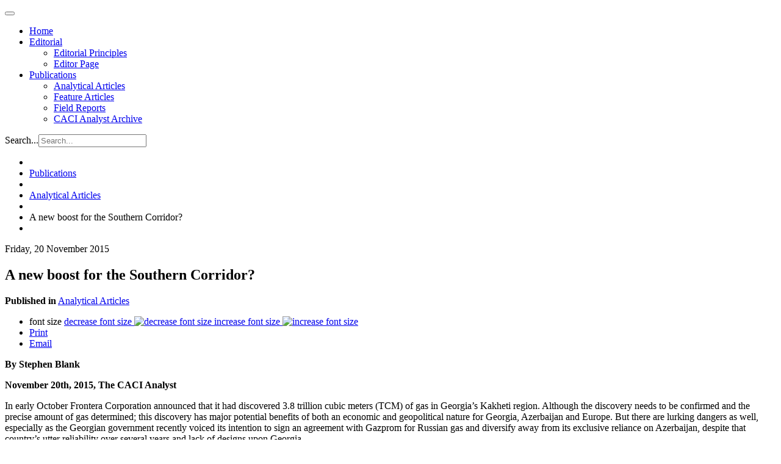

--- FILE ---
content_type: text/html; charset=utf-8
request_url: https://cacianalyst.org/publications/analytical-articles/item/13304-a-new-boost-for-the-southern-corridor?.html
body_size: 10736
content:

<!DOCTYPE html>
<html lang="en">

  <head>
      <base href="https://cacianalyst.org/publications/analytical-articles/item/13304-a-new-boost-for-the-southern-corridor" />
  <meta http-equiv="content-type" content="text/html; charset=utf-8" />
  <meta name="keywords" content="Georgia,Azerbaijan,South Caucasus,Southern Corridor,Gazprom,Frontera Corporation,Georgia Kakheti gas field,Russia,TransCaspian Gas Pipeline,Nabucco Pipeleine,Southern Gas Corridor,AGRI interconnector,Transanatolian pipeline TANAP,South Ossetia,Abkhazia,RussoGeorgian war,Georgia NATO,Georgia gas imports" />
  <meta name="title" content="A new boost for the Southern Corridor?" />
  <meta name="og:url" content="https://cacianalyst.org/publications/analytical-articles/item/13304-a-new-boost-for-the-southern-corridor?.html" />
  <meta name="og:title" content="A new boost for the Southern Corridor?" />
  <meta name="og:type" content="Article" />
  <meta name="og:image" content="https://cacianalyst.org/media/k2/items/cache/bd1bdaab82d9490ab601878058a87880_S.jpg" />
  <meta name="image" content="https://cacianalyst.org/media/k2/items/cache/bd1bdaab82d9490ab601878058a87880_S.jpg" />
  <meta name="og:description" content="&amp;amp;lt;p&amp;amp;gt;&amp;amp;lt;strong&amp;amp;gt;By&amp;amp;amp;nbsp;Stephen Blank&amp;amp;lt;/strong&amp;amp;gt;&amp;amp;lt;/p&amp;amp;gt; &amp;amp;lt;p&amp;amp;gt;&amp;amp;lt;strong&amp;amp;gt;November 20th, 2015, The CACI Analyst&amp;amp;lt;/strong&amp;amp;gt;&amp;amp;..." />
  <meta name="description" content="&amp;lt;p&amp;gt;&amp;lt;strong&amp;gt;By&amp;amp;nbsp;Stephen Blank&amp;lt;/strong&amp;gt;&amp;lt;/p&amp;gt; &amp;lt;p&amp;gt;&amp;lt;strong&amp;gt;November 20th, 2015, The CACI Analyst&amp;lt;/strong&amp;gt;&amp;..." />
  <meta name="generator" content="CMS CACI" />
  <title>A new boost for the Southern Corridor?</title>
  <link href="/templates/caci/favicon.ico" rel="shortcut icon" type="image/vnd.microsoft.icon" />
  <link href="https://cacianalyst.org/component/search/?Itemid=594&amp;task=13304:a-new-boost-for-the-southern-corridor&amp;id=13304:a-new-boost-for-the-southern-corridor&amp;format=opensearch" rel="search" title="Search CACI Analyst" type="application/opensearchdescription+xml" />
  <link rel="stylesheet" href="/media/system/css/modal.css" type="text/css" />
  <link rel="stylesheet" href="/templates/caci/css/k2.css" type="text/css" />
  <link rel="stylesheet" href="/plugins/system/jcemediabox/css/jcemediabox.css?version=114" type="text/css" />
  <link rel="stylesheet" href="/plugins/system/jcemediabox/themes/standard/css/style.css?version=114" type="text/css" />
  <link rel="stylesheet" href="/templates/caci/css/custom.css" type="text/css" />
  <link rel="stylesheet" href="/templates/caci/css/bootstrap.css" type="text/css" />
  <link rel="stylesheet" href="/templates/caci/css/template.css" type="text/css" />
  <link rel="stylesheet" href="/templates/caci/css/bootstrap-responsive.css" type="text/css" />
  <link rel="stylesheet" href="/templates/caci/css/template-responsive.css" type="text/css" />
  <script src="/media/system/js/mootools-core.js" type="text/javascript"></script>
  <script src="/media/system/js/core.js" type="text/javascript"></script>
  <script src="/media/system/js/modal.js" type="text/javascript"></script>
  <script src="/media/k2/assets/js/jquery-1.8.2.min.js" type="text/javascript"></script>
  <script src="/media/k2/assets/js/k2.noconflict.js" type="text/javascript"></script>
  <script src="/components/com_k2/js/k2.js" type="text/javascript"></script>
  <script src="/plugins/system/jcemediabox/js/jcemediabox.js?version=114" type="text/javascript"></script>
  <script src="https://www.googletagmanager.com/gtag/js?id=G-TCJ9CD5549" type="Array"></script>
  <script src="/media/system/js/mootools-more.js" type="text/javascript"></script>
  <script src="/plugins/system/jat3v3/t3v3base/bootstrap/js/jquery.js" type="text/javascript"></script>
  <script src="/plugins/system/jat3v3/t3v3base/bootstrap/js/bootstrap.js" type="text/javascript"></script>
  <script src="/plugins/system/jat3v3/t3v3base/js/touch.js" type="text/javascript"></script>
  <script src="/plugins/system/jat3v3/t3v3base/js/script.js" type="text/javascript"></script>
  <script src="/plugins/system/jat3v3/t3v3base/js/responsive.js" type="text/javascript"></script>
  <script type="text/javascript">

		window.addEvent('domready', function() {

			SqueezeBox.initialize({});
			SqueezeBox.assign($$('a.modal'), {
				parse: 'rel'
			});
		});var K2SitePath = '/';JCEMediaObject.init('/', {flash:"10,0,22,87",windowmedia:"5,1,52,701",quicktime:"6,0,2,0",realmedia:"7,0,0,0",shockwave:"8,5,1,0"});JCEMediaBox.init({popup:{width:"",height:"",legacy:0,lightbox:0,shadowbox:0,resize:1,icons:1,overlay:1,overlayopacity:0.8,overlaycolor:"#000000",fadespeed:500,scalespeed:500,hideobjects:0,scrolling:"fixed",close:2,labels:{'close':'Close','next':'Next','previous':'Previous','cancel':'Cancel','numbers':'{$current} of {$total}'}},tooltip:{className:"tooltip",opacity:0.8,speed:150,position:"br",offsets:{x: 16, y: 16}},base:"/",imgpath:"plugins/system/jcemediabox/img",theme:"standard",themecustom:"",themepath:"plugins/system/jcemediabox/themes"});
    window.dataLayer = window.dataLayer || [];
    function gtag(){dataLayer.push(arguments);}
    gtag('js', new Date());
    gtag('config', 'G-TCJ9CD5549');

  </script>

    
<!-- META FOR IOS & HANDHELD -->
<meta name="viewport" content="width=device-width, initial-scale=1.0, maximum-scale=1.0, user-scalable=no"/>
<meta name="HandheldFriendly" content="true" />
<meta name="apple-touch-fullscreen" content="YES" />
<!-- //META FOR IOS & HANDHELD -->

<!-- SYSTEM CSS -->
<link href="/templates/system/css/system.css" rel="stylesheet" />
<!-- //SYSTEM CSS -->


<!-- CUSTOM CSS -->
<link href="/templates/caci/css/custom.css" rel="stylesheet" />
<!-- //CUSTOM CSS -->

<!-- Le HTML5 shim, for IE6-8 support of HTML5 elements -->
<!--[if lt IE 9]>
<script src="http://html5shim.googlecode.com/svn/trunk/html5.js"></script>
<link href="/templates/caci/css/template-ie8.css" rel="stylesheet" />
<![endif]-->
<!--[if lt IE 8]>
<link href="/templates/caci/css/template-ie7.css" rel="stylesheet" />
<![endif]-->

<!-- for IE6-8 support of media query -->
<script type="text/javascript" src="/plugins/system/jat3v3/t3v3base/js/respond.min.js"></script>

<script type="text/javascript" src="/templates/caci/js/script.js"></script>

<!-- You can add Google Analytics here-->  
  </head>

  <body>

    
<!-- HEADER -->
<header id="ja-header" class="wrap ja-header">
  <div class="container">
    <div class="row">
        <!-- LOGO -->
<!--        <div class="span2">
          <div class="logo logo-image">
            <h1>
              <a href="/" title="Sitename">
                <span>Sitename</span>
              </a>
              <small class="site-slogan hidden-phone">Your slogan goes here</small>
            </h1>
          </div>
        </div>-->
        <!-- //LOGO -->

        <div class="span8">
        <!-- MAIN NAVIGATION -->
        <div id="ja-mainnav" class="ja-mainnav">
          <div class="navbar">
            <div class="navbar-inner">

              <button type="button" class="btn btn-navbar" data-toggle="collapse" data-target=".nav-collapse">
                <span class="icon-bar"></span>
                <span class="icon-bar"></span>
                <span class="icon-bar"></span>
              </button>

              <div class="nav-collapse collapse">
                              
<ul class="nav ">
<li class="item-101"><a href="/" >Home</a></li><li class="item-593 deeper dropdown parent"><a class="dropdown-toggle"href="/editorial.html"  data-toggle="dropdown">Editorial<b class="caret"></b></a><ul class="nav-child unstyled small dropdown-menu"><li class="item-598"><a href="/editorial/editorial-principles.html" >Editorial Principles</a></li><li class="item-599"><a href="/editorial/editor-page.html" >Editor Page</a></li></ul></li><li class="item-595 active deeper dropdown parent"><a class="dropdown-toggle"href="/publications.html"  data-toggle="dropdown">Publications<b class="caret"></b></a><ul class="nav-child unstyled small dropdown-menu"><li class="item-594 current active"><a href="/publications/analytical-articles.html" >Analytical Articles</a></li><li class="item-633"><a href="/publications/feature-articles.html" >Feature Articles</a></li><li class="item-596"><a href="/publications/field-reports.html" >Field Reports</a></li><li class="item-612"><a href="/publications/archive.html" >CACI Analyst Archive</a></li></ul></li></ul>

                            </div>

            </div>
          </div>
        </div>
        <!-- //MAIN NAVIGATION -->
        </div>

        <div class="span2">
                <!-- HEAD SEARCH -->
        <div class="head-search">
          <form class="form-search" action="/publications/analytical-articles.html" method="post">
	<div class="search">
		<label for="mod-search-searchword">Search...</label><input name="searchword" id="mod-search-searchword" maxlength="20"  class="input" type="text" size="20" placeholder="Search..." />	<input type="hidden" name="task" value="search" />
	<input type="hidden" name="option" value="com_search" />
	<input type="hidden" name="Itemid" value="594" />
	</div>
</form>

        </div>
        <!-- //HEAD SEARCH -->
                </div>

    </div>
  </div>
</header>
<!-- //HEADER -->

    


    

    
<!-- NAV HELPER -->
<nav class="wrap ja-navhelper-top">
  <div class="container">
    <div class="row">
      <div class="span12">
        
<ul class="breadcrumb ">
<li class="active"><span class="divider"><i class="icon-map-marker" rel="tooltip" title="You are here: "></i></span></li><li><a href="/publications.html" class="pathway">Publications</a><span class="divider"><img src="/templates/caci/images/system/arrow.png" alt=""  /></span><li><li><a href="/publications/analytical-articles.html" class="pathway">Analytical Articles</a><li><li><span class="divider"><img src="/templates/caci/images/system/arrow.png" alt=""  /></span><span>A new boost for the Southern Corridor?</span><li></ul>

      </div>
    </div>
  </div>
</nav>
<!-- //NAV HELPER -->
    


    
<section id="ja-mainbody" class="container ja-mainbody">
  <div class="row">
    
    <!-- MAIN CONTENT -->
    <div id="ja-content" class="ja-content span8"  data-default="span8" data-xtablet="span8" data-tablet="span12">
                  
      
<div id="system-message-container">
</div>
      

<!-- Start K2 Item Layout -->
<span id="startOfPageId13304"></span>

<div id="k2Container" class="itemView">
	<!-- Plugins: BeforeDisplay -->
	
	<!-- K2 Plugins: K2BeforeDisplay -->
	
	<div class="itemHeader">

				<!-- Date created -->
		<span class="itemDateCreated">
			Friday, 20 November 2015		</span>
		
	  	  <!-- Item title -->
	  <h2 class="itemTitle">
			
	  	A new boost for the Southern Corridor?
	  	
	  </h2>
	  
  </div>

  <div class="item-meta">
    
        <!-- Item category -->
    <span class="itemCategory">
      <strong>Published in</strong>
      <a href="/publications/analytical-articles.html">Analytical Articles</a>
    </span>
    
  </div>

  <!-- Plugins: AfterDisplayTitle -->
  
  <!-- K2 Plugins: K2AfterDisplayTitle -->
  
	  <div class="itemToolbar hidden-phone">
		<ul>
						<!-- Font Resizer -->
			<li>
				<span class="itemTextResizerTitle">font size</span>
				<a href="#" id="fontDecrease">
					<span>decrease font size</span>
					<img src="/components/com_k2/images/system/blank.gif" alt="decrease font size" />
				</a>
				<a href="#" id="fontIncrease">
					<span>increase font size</span>
					<img src="/components/com_k2/images/system/blank.gif" alt="increase font size" />
				</a>
			</li>
			
						<!-- Print Button -->
			<li>
				<a class="itemPrintLink" rel="nofollow" href="/publications/analytical-articles/item/13304-a-new-boost-for-the-southern-corridor?.html?tmpl=component&amp;print=1" onclick="window.open(this.href,'printWindow','width=900,height=600,location=no,menubar=no,resizable=yes,scrollbars=yes'); return false;">
					<span>Print</span>
				</a>
			</li>
			
						<!-- Email Button -->
			<li>
				<a class="itemEmailLink" rel="nofollow" href="/component/mailto/?tmpl=component&amp;template=caci&amp;link=f93b0358608268fa2841ee99621ce73affb76d07" onclick="window.open(this.href,'emailWindow','width=400,height=350,location=no,menubar=no,resizable=no,scrollbars=no'); return false;">
					<span>Email</span>
				</a>
			</li>
			
			
			
			
					</ul>
		<div class="clr"></div>
  </div>
	
	
  <div class="itemBody">

	  <!-- Plugins: BeforeDisplayContent -->
	  
	  <!-- K2 Plugins: K2BeforeDisplayContent -->
	  
	  
	  	  	  <!-- Item introtext -->
	  <div class="itemIntroText">
	  		  	<p><strong>By&nbsp;Stephen Blank</strong></p>
<p><strong>November 20th, 2015, The CACI Analyst</strong></p>
<p>In early October Frontera Corporation announced that it had discovered 3.8 trillion cubic meters (TCM) of gas in Georgia’s Kakheti region. Although the discovery needs to be confirmed and the precise amount of gas determined; this discovery has major potential benefits of both an economic and geopolitical nature for Georgia, Azerbaijan and Europe. But there are lurking dangers as well, especially as the Georgian government recently voiced its intention to sign an agreement with Gazprom for Russian gas and diversify away from its exclusive reliance on Azerbaijan, despite that country’s utter reliability over several years and lack of designs upon Georgia.</p>
<p></p>
	  </div>
	  	  	  <!-- Item fulltext -->
	  <div class="itemFullText">
	  	
<p><img alt="south-gas-c" src="/resources/south-gas-c.PNG" width="300" height="200" style="display: block; margin-left: auto; margin-right: auto;" /><b></b></p>
<p><b>BACKGROUND: </b>For years the West has been grappling with the issue of establishing a reliable pipeline alternative to Russia through the Caucasus and Central Asia. Over the years these projects have taken on different names and iterations: the Southern Gas Corridor, Trans-Caspian Gas Pipeline, and Nabucco. All of them have failed, not least due to Russian countermoves. Despite the efforts to link Central Asian producers, Turkmenistan and Kazakhstan, into these projects, only Azerbaijan is exporting gas to Europe either through the AGRI interconnector that goes through Georgia to Romania and Hungary or by the Transanatolian pipeline (TANAP) that connects at the Greco-Turkish border to the Trans-Adriatic Pipeline (TAP). Once those projects are built, although their throughput of gas will be small relative to Russian exports; Azeri and Caspian gas will be able to flow uninterruptedly to Europe with enormous benefits for Azerbaijan, Georgia as a connecting country and consumer of that gas, Turkey, and Europe.</p>
<p>The new gas discovery in Georgia raises new hope for future gas supplies to Europe. As Ariel Cohen of the Institute for the analysis of Global Security and the Atlantic Council has recently pointed out, even if half of the announced discovery is not conventional gas, and therefore more expensive to exploit, Georgia will have found a deposit the same size as Azerbaijan’s Shah Deniz Field no. 2. It is an enormous find, which can provide lasting benefits for Georgia for many years.</p>
<p>The Georgian government recently announced the need to diversify its gas imports but has not explained why, especially as Gazprom is a notorious exploiter of its customers and a corrupting agent of their politics as Ukraine has shown. Moreover, as an arm of the Russian government, Gazprom is entirely complicit in Russia’s imperial designs upon Georgia which, if anything, have increased with Moscow’s annexation of South Ossetia and Abkhazia. The Georgian government’s recent attacks upon opposition media, a classic Putinist tactic, have raised additional questions regarding its motives. Since it cannot explain its decision to move to Gazprom, the announcement of this intention has triggered popular unrest in Georgia and suspicion abroad.</p>
<p>Opting for increased reliance on Gazprom will have serious implications for Georgia’s sovereignty and is a questionable move as Georgia is on the verge of energy independence. Moreover, the visible corruption of the present regime, as shown by its attacks on dissidents, raises considerable doubts whether it will be able to use this new windfall appropriately rather than falling into the same pattern of corruption visible in so many other countries.</p>
<p>Azerbaijan has hitherto reliably sold Georgia gas and oil through its pipelines and is certainly interested in doing so in the future. Moreover, it has no designs upon Tbilisi and needs an independent Georgia for its own vital interests, both economic and strategic. Thus the deal with Gazprom could undermine Georgia’s democracy as well as Georgian and Azerbaijani security with no apparent net benefits accruing to Tbilisi. Under the circumstances, and especially given this discovery, the Georgian government needs to explain its motives and should move with alacrity to exploit the opportunity now offered along with the ensuing advantages that it would bring.</p>
<p><b>IMPLICATIONS:</b> The new discovery offers Georgia many advantages, first of all energy independence. This is of utmost importance since Russia has frequently used the energy weapon against Georgia to curtail its independence both before and after the Russo-Georgian war of 2008. This windfall would allow it to reduce Russia’s nefarious and corrupting influence in Georgian politics and economics, which in itself would be a very positive and lasting development.</p>
<p>Second, as Cohen points out, this discovery opens up multiple opportunities for export to Europe and the receipt of sizable revenues while also cementing its ties to the EU and NATO members. Cohen cited multiple options. Georgia could use the existing pipeline to Turkey and thus place its gas into the TANAP-TAP pipeline network going to the Balkans and from there to Italy and Central Europe. It could also export the gas to Europe as liquefied natural gas (LNG) either to Romania across the Black Sea or through the AGRI interconnector. Alternatively, Georgia could export the gas to Odessa’s port and supply Ukraine with gas. The geopolitical benefits of that option are obvious. Numerous other opportunities exist, including Turkey, Central Europe and the overall European market. In other words, Georgia stands to make a lot of money, enhance its security, improve its connections to Europe, strengthen the Southern Gas Corridor, and reduce Russia’s malign influence in its economics and politics while also reinforcing its ties with Baku and their mutual independence from Russian threats.</p>
<p>On the other hand, failure to use this windfall constructively, taken in tandem with the government’s bizarre approach to Gazprom and too evident willingness to tolerate anti-democratic activities and corruption at home while appeasing Russia in its bilateral relations, raises many questions as to whether the Georgian government has an ulterior motive that it is not revealing. If this is indeed the case, such devious maneuverings would also undermine Georgia’s opportunities for closer affiliation with Western governments and Western security institutions at a time when Russia is being isolated for its aggression in Ukraine.</p>
<p>Based on the experience of other governments who have seen similar windfalls, Georgia clearly stands before a cross roads in both its domestic and foreign policies and we cannot be certain which way it will go. But whatever decision the Georgian government makes will clearly have profound repercussions not only for Georgia but also for the Transcaucasus as a whole.</p>
<p>Though the Caucasus does not get a lot of press coverage abroad, these are perilous times for the region. Demonstrations in Armenia, repressions in Azerbaijan, falling energy prices that are clearly cutting into Azerbaijan’s economic plans, and recent major purges in its Ministry of Interior suggest that the many crises plaguing the three Transcaucasian states are not being resolved, whether they apply to internal issues of governance or to foreign and security policies. The new discovery in Georgia offers an opportunity, once the gas will come on line in several years, to alleviate many of those problems by strengthening Georgia’s prosperity, democratic governance, economic and political independence, and energy security. Georgia could also substantially improve its ties with the EU and NATO and with neighboring Azerbaijan and Turkey while gaining much greater freedom of maneuver vis-à-vis Russia.</p>
<p>Nevertheless, the government is making unjustified overtures to Gazprom and Russia who have done nothing to deserve such support at a time when they are rightly being ostracized. Indeed, despite the government’s new policies toward Russia it has received nothing in return and Moscow has proceeded with its amputation of Georgian territory and sovereignty over Abkhazia and South Ossetia. This policy is bound to raise serious questions not only at home where public unhappiness is already mounting over Tbilisi’s policies, but also in neighboring Azerbaijan, Turkey, the EU, and the U.S.</p>
<p><b>CONCLUSIONS: </b>Indeed, the only beneficiary of the Georgian government’s policies stands to be Russia, which would certainly not welcome Georgia’s energy independence and links with Southeastern and Central Europe. Thus, as we have observed, the government in Tbilisi could opt for an affiliation with Russia and all that entails: diminished sovereignty, energy insecurity, domestic inclinations towards anti-democratic practices, pervasive corruption and continued vulnerability to Russian pressure. Or it could opt for energy independence, increased prosperity, lucrative and lasting ties to Europe, a stronger affiliation with the West, greater domestic prosperity, democracy, and transparency, and closer ties with its supportive neighbor Azerbaijan. Under the circumstances, this does not seem like a difficult choice. Therefore, we must ask what the government in Tbilisi really wants and whether it will take advantage of this unexpected but bountiful gift.<b></b></p>
<p><b>AUTHOR’S BIO:</b> Stephen Blank is a Senior Fellow with the American Foreign Policy Council.</p>
<p>Image Attribution: <a href="http://www.caspianbarrel.org">www.caspianbarrel.org</a>,&nbsp;accessed on Nov 20, 2015</p>	  </div>
	  	  
		<div class="clr"></div>

	  
				<div class="itemContentFooter">

						<!-- Item Hits -->
			<span class="itemHits">
				Read <b>19951</b> times			</span>
			
						<!-- Item date modified -->
			<span class="itemDateModified">
				Last modified on Thursday, 26 November 2015			</span>
			
			<div class="clr"></div>
		</div>
		
	  <!-- Plugins: AfterDisplayContent -->
	  
	  <!-- K2 Plugins: K2AfterDisplayContent -->
	  
	  <div class="clr"></div>
  </div>

		<!-- Social sharing -->
	<div class="itemSocialSharing">

				<!-- Twitter Button -->
		<div class="itemTwitterButton">
			<a href="https://twitter.com/share" class="twitter-share-button" data-count="horizontal">
				Tweet			</a>
			<script type="text/javascript" src="//platform.twitter.com/widgets.js"></script>
		</div>
		
				<!-- Facebook Button -->
		<div class="itemFacebookButton">
			<div id="fb-root"></div>
			<script type="text/javascript">
				(function(d, s, id) {
				  var js, fjs = d.getElementsByTagName(s)[0];
				  if (d.getElementById(id)) return;
				  js = d.createElement(s); js.id = id;
				  js.src = "//connect.facebook.net/en_US/all.js#xfbml=1";
				  fjs.parentNode.insertBefore(js, fjs);
				}(document, 'script', 'facebook-jssdk'));
			</script>
			<div class="fb-like" data-send="false" data-width="200" data-show-faces="true"></div>
		</div>
		
				<!-- Google +1 Button -->
		<div class="itemGooglePlusOneButton">
			<g:plusone annotation="inline" width="120"></g:plusone>
			<script type="text/javascript">
			  (function() {
			  	window.___gcfg = {lang: 'en'}; // Define button default language here
			    var po = document.createElement('script'); po.type = 'text/javascript'; po.async = true;
			    po.src = 'https://apis.google.com/js/plusone.js';
			    var s = document.getElementsByTagName('script')[0]; s.parentNode.insertBefore(po, s);
			  })();
			</script>
		</div>
		
		<div class="clr"></div>
	</div>
	
    <div class="itemLinks">

	  	  <!-- Item tags -->
	  <div class="itemTagsBlock">
		  <span>Tagged under</span>
		  <ul class="itemTags">
		    		    <li><a href="/publications/analytical-articles/itemlist/tag/Georgia.html">Georgia</a></li>
		    		    <li><a href="/publications/analytical-articles/itemlist/tag/Azerbaijan.html">Azerbaijan</a></li>
		    		    <li><a href="/publications/analytical-articles/itemlist/tag/South%20Caucasus.html">South Caucasus</a></li>
		    		    <li><a href="/publications/analytical-articles/itemlist/tag/Southern%20Corridor.html">Southern Corridor</a></li>
		    		    <li><a href="/publications/analytical-articles/itemlist/tag/Gazprom.html">Gazprom</a></li>
		    		    <li><a href="/publications/analytical-articles/itemlist/tag/Frontera%20Corporation.html">Frontera Corporation</a></li>
		    		    <li><a href="/publications/analytical-articles/itemlist/tag/Georgia%20Kakheti%20gas%20field.html">Georgia Kakheti gas field</a></li>
		    		    <li><a href="/publications/analytical-articles/itemlist/tag/Russia.html">Russia</a></li>
		    		    <li><a href="/publications/analytical-articles/itemlist/tag/TransCaspian%20Gas%20Pipeline.html">TransCaspian Gas Pipeline</a></li>
		    		    <li><a href="/publications/analytical-articles/itemlist/tag/Nabucco%20Pipeleine.html">Nabucco Pipeleine</a></li>
		    		    <li><a href="/publications/analytical-articles/itemlist/tag/Southern%20Gas%20Corridor.html">Southern Gas Corridor</a></li>
		    		    <li><a href="/publications/analytical-articles/itemlist/tag/AGRI%20interconnector.html">AGRI interconnector</a></li>
		    		    <li><a href="/publications/analytical-articles/itemlist/tag/Transanatolian%20pipeline%20TANAP.html">Transanatolian pipeline TANAP</a></li>
		    		    <li><a href="/publications/analytical-articles/itemlist/tag/South%20Ossetia.html">South Ossetia</a></li>
		    		    <li><a href="/publications/analytical-articles/itemlist/tag/Abkhazia.html">Abkhazia</a></li>
		    		    <li><a href="/publications/analytical-articles/itemlist/tag/RussoGeorgian%20war.html">RussoGeorgian war</a></li>
		    		    <li><a href="/publications/analytical-articles/itemlist/tag/Georgia%20NATO.html">Georgia NATO</a></li>
		    		    <li><a href="/publications/analytical-articles/itemlist/tag/Georgia%20gas%20imports.html">Georgia gas imports</a></li>
		    		  </ul>
		  <div class="clr"></div>
	  </div>
	  
	  
		<div class="clr"></div>
  </div>
  
  
  
	
    <!-- Related items by tag -->
	<div class="itemRelated">
		<h3>Related items</h3>
		<ul>
						<li class="even">

								<a class="itemRelTitle" href="/publications/analytical-articles/item/13900-russia-reengages-with-armenia-and-azerbaijan.html">Russia Reengages with Armenia (and Azerbaijan)</a>
				
				
				
				
				
				
				
							</li>
						<li class="odd">

								<a class="itemRelTitle" href="/publications/analytical-articles/item/13899-azerbaijan-pushes-ahead-with-its-balancing-strategy.html">Azerbaijan Pushes Ahead With Its Balancing Strategy</a>
				
				
				
				
				
				
				
							</li>
						<li class="even">

								<a class="itemRelTitle" href="/publications/analytical-articles/item/13896-turkey-backed-turkic-states-challenge-russias-hegemony-in-the-caspian-sea.html">Turkey-Backed Turkic States Challenge Russia&#039;s Hegemony in the Caspian Sea</a>
				
				
				
				
				
				
				
							</li>
						<li class="odd">

								<a class="itemRelTitle" href="/publications/analytical-articles/item/13894-bidzina-ivanishvili-governing-from-the-shadows.html">Georgia on Trump&#039;s Mind</a>
				
				
				
				
				
				
				
							</li>
						<li class="even">

								<a class="itemRelTitle" href="/publications/feature-articles/item/13893-bidzina-ivanishvili-governing-from-the-shadows.html">Bidzina Ivanishvili: Governing from the Shadows</a>
				
				
				
				
				
				
				
							</li>
						<li class="clr"></li>
		</ul>
		<div class="clr"></div>
	</div>
	
	<div class="clr"></div>

  
  
    <!-- Item navigation -->
  <div class="itemNavigation">
  	<span class="itemNavigationTitle">More in this category:</span>

				<a class="itemPrevious" href="/publications/analytical-articles/item/13302-karachaganak-and-kazakhstans-oil-policy.html">
			&laquo; Karachaganak and Kazakhstan's oil policy		</a>
		
				<a class="itemNext" href="/publications/analytical-articles/item/13305-russias-missile-launches-and-the-militarization-of-the-caspian-sea.html">
			Russia's missile launches and the militarization of the Caspian Sea &raquo;
		</a>
		
  </div>
  
  <!-- Plugins: AfterDisplay -->
  
  <!-- K2 Plugins: K2AfterDisplay -->
  
  
 
		<div class="itemBackToTop">
		<a class="k2Anchor" href="/publications/analytical-articles/item/13304-a-new-boost-for-the-southern-corridor?.html#startOfPageId13304">
			back to top		</a>
	</div>
	
	<div class="clr"></div>
</div>
<!-- End K2 Item Layout -->

<!-- JoomlaWorks "K2" (v2.6.1) | Learn more about K2 at http://getk2.org -->


                              
    </div>
    <!-- //MAIN CONTENT -->

        
        <!-- SIDEBAR 2 -->
    <div class="ja-sidebar ja-sidebar-2 span4"  data-default="span4" data-xtablet="span4" data-tablet="span12 spanfirst">
      	<div class="ja-module module" id="Mod148">
    <div class="module-inner">
                  <h3 class="module-title"><span>Visit also</span></h3>
            <div class="module-ct">
      

<div class="custom"  >
	<p><a target="_blank" href="http://www.silkroadstudies.org"><img alt="silkroad" src="/resources/img/right-edge/silkroad.png" width="246" height="52" /></a></p>
<p><a href="http://www.afpc.org/"><img src="/resources/img/right-edge/afpc.png" alt="AFPC" width="246" height="120" /></a></p>
<p><a href="http://www.isdp.eu" target="_blank"><img src="/resources/img/right-edge/isdp.png" alt="isdp" width="246" height="46" /></a></p>
<p><a target="_blank" href="http://www.turkeyanalyst.org"><img alt="turkeyanalyst" src="/resources/img/right-edge/turkeyanalyst.png" width="246" height="52" /></a></p></div>
      </div>
    </div>
  </div>
	
    </div>
    <!-- //SIDEBAR 2 -->
    
  </div>
</section> 
    
    


    

<!-- SPOTLIGHT 2 -->
<section class="wrap ja-sl ja-sl-3">
  <div class="container">

    
<!-- SPOTLIGHT -->
<div class="ja-spotlight ja-spotlight-3 row">
    <div class="span4 item-first">
            	<div class="ja-module module" id="Mod155">
    <div class="module-inner">
                  <div class="module-ct">
      

<div class="custom"  >
	<p style="font-size: 12px;">The Central Asia-Caucasus Analyst is&nbsp;a biweekly publication of the Central&nbsp;Asia-Caucasus Institute &amp; Silk Road&nbsp;Studies Program, a Joint Transatlantic&nbsp;Research and Policy Center affiliated&nbsp;with the American Foreign Policy Council, Washington DC., and the&nbsp;Institute for Security and Development&nbsp;Policy, Stockholm. For 15 years, the&nbsp;Analyst has brought cutting edge analysis of&nbsp;the region geared toward a practitioner&nbsp;audience.</p></div>
      </div>
    </div>
  </div>
	
      </div>
    <div class="span4 ">
            	<div class="ja-module module" id="Mod130">
    <div class="module-inner">
                  <h3 class="module-title"><span>Article Tags</span></h3>
            <div class="module-ct">
      
<div id="k2ModuleBox130" class="k2TagCloudBlock">
			<a href="/publications/analytical-articles/itemlist/tag/Afghanistan.html" style="font-size:147%" title="124 items tagged with Afghanistan">
		Afghanistan	</a>
				<a href="/publications/analytical-articles/itemlist/tag/Armenia.html" style="font-size:166%" title="152 items tagged with Armenia">
		Armenia	</a>
				<a href="/publications/analytical-articles/itemlist/tag/Azerbaijan.html" style="font-size:193%" title="192 items tagged with Azerbaijan">
		Azerbaijan	</a>
				<a href="/publications/analytical-articles/itemlist/tag/Central Asia.html" style="font-size:203%" title="208 items tagged with Central Asia">
		Central Asia	</a>
				<a href="/publications/analytical-articles/itemlist/tag/China.html" style="font-size:142%" title="116 items tagged with China">
		China	</a>
				<a href="/publications/analytical-articles/itemlist/tag/Georgia.html" style="font-size:186%" title="182 items tagged with Georgia">
		Georgia	</a>
				<a href="/publications/analytical-articles/itemlist/tag/Iran.html" style="font-size:114%" title="74 items tagged with Iran">
		Iran	</a>
				<a href="/publications/analytical-articles/itemlist/tag/Kazakhstan.html" style="font-size:155%" title="136 items tagged with Kazakhstan">
		Kazakhstan	</a>
				<a href="/publications/analytical-articles/itemlist/tag/Kyrgyzstan.html" style="font-size:145%" title="121 items tagged with Kyrgyzstan">
		Kyrgyzstan	</a>
				<a href="/publications/analytical-articles/itemlist/tag/Pakistan.html" style="font-size:110%" title="68 items tagged with Pakistan">
		Pakistan	</a>
				<a href="/publications/analytical-articles/itemlist/tag/Russia.html" style="font-size:280%" title="324 items tagged with Russia">
		Russia	</a>
				<a href="/publications/analytical-articles/itemlist/tag/South Caucasus.html" style="font-size:141%" title="115 items tagged with South Caucasus">
		South Caucasus	</a>
				<a href="/publications/analytical-articles/itemlist/tag/Tajikistan.html" style="font-size:113%" title="73 items tagged with Tajikistan">
		Tajikistan	</a>
				<a href="/publications/analytical-articles/itemlist/tag/Turkey.html" style="font-size:108%" title="65 items tagged with Turkey">
		Turkey	</a>
				<a href="/publications/analytical-articles/itemlist/tag/Uzbekistan.html" style="font-size:117%" title="78 items tagged with Uzbekistan">
		Uzbekistan	</a>
			<div class="clr"></div>
</div>
      </div>
    </div>
  </div>
	
      </div>
    <div class="span4 item-last">
            	<div class="ja-module module" id="Mod162">
    <div class="module-inner">
                  <h3 class="module-title"><span>Newsletter</span></h3>
            <div class="module-ct">
      

<div class="custom"  >
	<p>Sign up for upcoming events, latest news, and articles from the CACI Analyst.</p>
<p><a href="https://centralasiacaucasusinstitute.substack.com">Newsletter</a></p></div>
      </div>
    </div>
  </div>
	
      </div>
  </div>
<!-- SPOTLIGHT -->
  </div>

</section>
<!-- //SPOTLIGHT 2 -->

    
<!-- NAV HELPER -->
<nav class="wrap ja-navhelper">
  <div class="container">
    <div class="row">
      <div class="span12">
        
<ul class="breadcrumb ">
<li class="active"><span class="divider"><i class="icon-map-marker" rel="tooltip" title="You are here: "></i></span></li><li><a href="/publications.html" class="pathway">Publications</a><span class="divider"><img src="/templates/caci/images/system/arrow.png" alt=""  /></span><li><li><a href="/publications/analytical-articles.html" class="pathway">Analytical Articles</a><li><li><span class="divider"><img src="/templates/caci/images/system/arrow.png" alt=""  /></span><span>A new boost for the Southern Corridor?</span><li></ul>

      </div>
    </div>
  </div>
</nav>
<!-- //NAV HELPER -->
    
<!-- FOOTER -->
<footer id="ja-footer" class="wrap ja-footer">

  <section class="ja-copyright">
    <div class="container">
      <div class="copyright">
          <small>Copyright &#169; 2025 CACI Analyst. All Rights Reserved.</small>
      </div>
  </section>

</footer>
<!-- //FOOTER -->
    
<!-- SPOTLIGHT 1 -->
<section class="wrap ja-footnav">
  <div class="container">

          
<ul class="nav ">
<li class="item-592">	<a href="http://www.silkroadstudies.org" >The Central Asia-Caucasus Institute and Silk Road Studies Program Joint Center</a></li></ul>

    
  </div>
</section>
<!-- //SPOTLIGHT 1 -->
    
  </body>

</html>

--- FILE ---
content_type: text/html; charset=utf-8
request_url: https://accounts.google.com/o/oauth2/postmessageRelay?parent=https%3A%2F%2Fcacianalyst.org&jsh=m%3B%2F_%2Fscs%2Fabc-static%2F_%2Fjs%2Fk%3Dgapi.lb.en.W5qDlPExdtA.O%2Fd%3D1%2Frs%3DAHpOoo8JInlRP_yLzwScb00AozrrUS6gJg%2Fm%3D__features__
body_size: 160
content:
<!DOCTYPE html><html><head><title></title><meta http-equiv="content-type" content="text/html; charset=utf-8"><meta http-equiv="X-UA-Compatible" content="IE=edge"><meta name="viewport" content="width=device-width, initial-scale=1, minimum-scale=1, maximum-scale=1, user-scalable=0"><script src='https://ssl.gstatic.com/accounts/o/2580342461-postmessagerelay.js' nonce="VqJSteQx5KUg0au97sYAcQ"></script></head><body><script type="text/javascript" src="https://apis.google.com/js/rpc:shindig_random.js?onload=init" nonce="VqJSteQx5KUg0au97sYAcQ"></script></body></html>